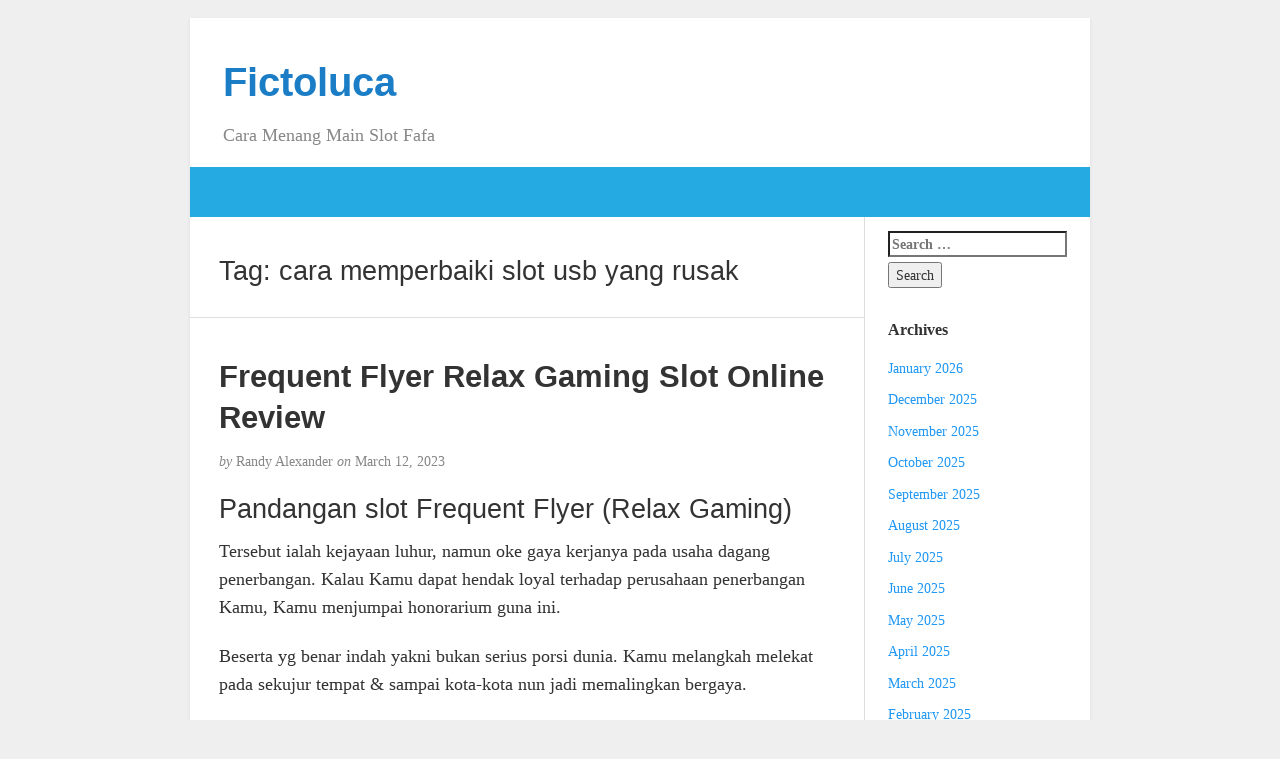

--- FILE ---
content_type: text/html; charset=UTF-8
request_url: https://fictoluca.com/tag/cara-memperbaiki-slot-usb-yang-rusak/
body_size: 9562
content:
<!DOCTYPE html><html lang="en-US"><head><meta charset="UTF-8" /><meta http-equiv="X-UA-Compatible" content="IE=edge"><meta name="viewport" content="width=device-width, initial-scale=1"><link rel="profile" href="https://gmpg.org/xfn/11" /><link rel="pingback" href="https://fictoluca.com/xmlrpc.php" /><meta name='robots' content='index, follow, max-image-preview:large, max-snippet:-1, max-video-preview:-1' /><title>cara memperbaiki slot usb yang rusak Archives - Fictoluca</title><link rel="canonical" href="https://fictoluca.com/tag/cara-memperbaiki-slot-usb-yang-rusak/" /><meta property="og:locale" content="en_US" /><meta property="og:type" content="article" /><meta property="og:title" content="cara memperbaiki slot usb yang rusak Archives - Fictoluca" /><meta property="og:url" content="https://fictoluca.com/tag/cara-memperbaiki-slot-usb-yang-rusak/" /><meta property="og:site_name" content="Fictoluca" /><meta name="twitter:card" content="summary_large_image" /> <script type="application/ld+json" class="yoast-schema-graph">{"@context":"https://schema.org","@graph":[{"@type":"CollectionPage","@id":"https://fictoluca.com/tag/cara-memperbaiki-slot-usb-yang-rusak/","url":"https://fictoluca.com/tag/cara-memperbaiki-slot-usb-yang-rusak/","name":"cara memperbaiki slot usb yang rusak Archives - Fictoluca","isPartOf":{"@id":"https://fictoluca.com/#website"},"breadcrumb":{"@id":"https://fictoluca.com/tag/cara-memperbaiki-slot-usb-yang-rusak/#breadcrumb"},"inLanguage":"en-US"},{"@type":"BreadcrumbList","@id":"https://fictoluca.com/tag/cara-memperbaiki-slot-usb-yang-rusak/#breadcrumb","itemListElement":[{"@type":"ListItem","position":1,"name":"Home","item":"https://fictoluca.com/"},{"@type":"ListItem","position":2,"name":"cara memperbaiki slot usb yang rusak"}]},{"@type":"WebSite","@id":"https://fictoluca.com/#website","url":"https://fictoluca.com/","name":"Fictoluca","description":"Cara Menang Main Slot Fafa","potentialAction":[{"@type":"SearchAction","target":{"@type":"EntryPoint","urlTemplate":"https://fictoluca.com/?s={search_term_string}"},"query-input":{"@type":"PropertyValueSpecification","valueRequired":true,"valueName":"search_term_string"}}],"inLanguage":"en-US"}]}</script> <link rel="alternate" type="application/rss+xml" title="Fictoluca &raquo; Feed" href="https://fictoluca.com/feed/" /><link rel="alternate" type="application/rss+xml" title="Fictoluca &raquo; Comments Feed" href="https://fictoluca.com/comments/feed/" /><link rel="alternate" type="application/rss+xml" title="Fictoluca &raquo; cara memperbaiki slot usb yang rusak Tag Feed" href="https://fictoluca.com/tag/cara-memperbaiki-slot-usb-yang-rusak/feed/" /><style id='wp-img-auto-sizes-contain-inline-css' type='text/css'>img:is([sizes=auto i],[sizes^="auto," i]){contain-intrinsic-size:3000px 1500px}
/*# sourceURL=wp-img-auto-sizes-contain-inline-css */</style><link data-optimized="2" rel="stylesheet" href="https://fictoluca.com/wp-content/litespeed/css/9ab7053bc2f6c1be7cfdf366eed40b36.css?ver=c80d4" /><style id='global-styles-inline-css' type='text/css'>:root{--wp--preset--aspect-ratio--square: 1;--wp--preset--aspect-ratio--4-3: 4/3;--wp--preset--aspect-ratio--3-4: 3/4;--wp--preset--aspect-ratio--3-2: 3/2;--wp--preset--aspect-ratio--2-3: 2/3;--wp--preset--aspect-ratio--16-9: 16/9;--wp--preset--aspect-ratio--9-16: 9/16;--wp--preset--color--black: #000000;--wp--preset--color--cyan-bluish-gray: #abb8c3;--wp--preset--color--white: #ffffff;--wp--preset--color--pale-pink: #f78da7;--wp--preset--color--vivid-red: #cf2e2e;--wp--preset--color--luminous-vivid-orange: #ff6900;--wp--preset--color--luminous-vivid-amber: #fcb900;--wp--preset--color--light-green-cyan: #7bdcb5;--wp--preset--color--vivid-green-cyan: #00d084;--wp--preset--color--pale-cyan-blue: #8ed1fc;--wp--preset--color--vivid-cyan-blue: #0693e3;--wp--preset--color--vivid-purple: #9b51e0;--wp--preset--gradient--vivid-cyan-blue-to-vivid-purple: linear-gradient(135deg,rgb(6,147,227) 0%,rgb(155,81,224) 100%);--wp--preset--gradient--light-green-cyan-to-vivid-green-cyan: linear-gradient(135deg,rgb(122,220,180) 0%,rgb(0,208,130) 100%);--wp--preset--gradient--luminous-vivid-amber-to-luminous-vivid-orange: linear-gradient(135deg,rgb(252,185,0) 0%,rgb(255,105,0) 100%);--wp--preset--gradient--luminous-vivid-orange-to-vivid-red: linear-gradient(135deg,rgb(255,105,0) 0%,rgb(207,46,46) 100%);--wp--preset--gradient--very-light-gray-to-cyan-bluish-gray: linear-gradient(135deg,rgb(238,238,238) 0%,rgb(169,184,195) 100%);--wp--preset--gradient--cool-to-warm-spectrum: linear-gradient(135deg,rgb(74,234,220) 0%,rgb(151,120,209) 20%,rgb(207,42,186) 40%,rgb(238,44,130) 60%,rgb(251,105,98) 80%,rgb(254,248,76) 100%);--wp--preset--gradient--blush-light-purple: linear-gradient(135deg,rgb(255,206,236) 0%,rgb(152,150,240) 100%);--wp--preset--gradient--blush-bordeaux: linear-gradient(135deg,rgb(254,205,165) 0%,rgb(254,45,45) 50%,rgb(107,0,62) 100%);--wp--preset--gradient--luminous-dusk: linear-gradient(135deg,rgb(255,203,112) 0%,rgb(199,81,192) 50%,rgb(65,88,208) 100%);--wp--preset--gradient--pale-ocean: linear-gradient(135deg,rgb(255,245,203) 0%,rgb(182,227,212) 50%,rgb(51,167,181) 100%);--wp--preset--gradient--electric-grass: linear-gradient(135deg,rgb(202,248,128) 0%,rgb(113,206,126) 100%);--wp--preset--gradient--midnight: linear-gradient(135deg,rgb(2,3,129) 0%,rgb(40,116,252) 100%);--wp--preset--font-size--small: 13px;--wp--preset--font-size--medium: 20px;--wp--preset--font-size--large: 36px;--wp--preset--font-size--x-large: 42px;--wp--preset--spacing--20: 0.44rem;--wp--preset--spacing--30: 0.67rem;--wp--preset--spacing--40: 1rem;--wp--preset--spacing--50: 1.5rem;--wp--preset--spacing--60: 2.25rem;--wp--preset--spacing--70: 3.38rem;--wp--preset--spacing--80: 5.06rem;--wp--preset--shadow--natural: 6px 6px 9px rgba(0, 0, 0, 0.2);--wp--preset--shadow--deep: 12px 12px 50px rgba(0, 0, 0, 0.4);--wp--preset--shadow--sharp: 6px 6px 0px rgba(0, 0, 0, 0.2);--wp--preset--shadow--outlined: 6px 6px 0px -3px rgb(255, 255, 255), 6px 6px rgb(0, 0, 0);--wp--preset--shadow--crisp: 6px 6px 0px rgb(0, 0, 0);}:where(.is-layout-flex){gap: 0.5em;}:where(.is-layout-grid){gap: 0.5em;}body .is-layout-flex{display: flex;}.is-layout-flex{flex-wrap: wrap;align-items: center;}.is-layout-flex > :is(*, div){margin: 0;}body .is-layout-grid{display: grid;}.is-layout-grid > :is(*, div){margin: 0;}:where(.wp-block-columns.is-layout-flex){gap: 2em;}:where(.wp-block-columns.is-layout-grid){gap: 2em;}:where(.wp-block-post-template.is-layout-flex){gap: 1.25em;}:where(.wp-block-post-template.is-layout-grid){gap: 1.25em;}.has-black-color{color: var(--wp--preset--color--black) !important;}.has-cyan-bluish-gray-color{color: var(--wp--preset--color--cyan-bluish-gray) !important;}.has-white-color{color: var(--wp--preset--color--white) !important;}.has-pale-pink-color{color: var(--wp--preset--color--pale-pink) !important;}.has-vivid-red-color{color: var(--wp--preset--color--vivid-red) !important;}.has-luminous-vivid-orange-color{color: var(--wp--preset--color--luminous-vivid-orange) !important;}.has-luminous-vivid-amber-color{color: var(--wp--preset--color--luminous-vivid-amber) !important;}.has-light-green-cyan-color{color: var(--wp--preset--color--light-green-cyan) !important;}.has-vivid-green-cyan-color{color: var(--wp--preset--color--vivid-green-cyan) !important;}.has-pale-cyan-blue-color{color: var(--wp--preset--color--pale-cyan-blue) !important;}.has-vivid-cyan-blue-color{color: var(--wp--preset--color--vivid-cyan-blue) !important;}.has-vivid-purple-color{color: var(--wp--preset--color--vivid-purple) !important;}.has-black-background-color{background-color: var(--wp--preset--color--black) !important;}.has-cyan-bluish-gray-background-color{background-color: var(--wp--preset--color--cyan-bluish-gray) !important;}.has-white-background-color{background-color: var(--wp--preset--color--white) !important;}.has-pale-pink-background-color{background-color: var(--wp--preset--color--pale-pink) !important;}.has-vivid-red-background-color{background-color: var(--wp--preset--color--vivid-red) !important;}.has-luminous-vivid-orange-background-color{background-color: var(--wp--preset--color--luminous-vivid-orange) !important;}.has-luminous-vivid-amber-background-color{background-color: var(--wp--preset--color--luminous-vivid-amber) !important;}.has-light-green-cyan-background-color{background-color: var(--wp--preset--color--light-green-cyan) !important;}.has-vivid-green-cyan-background-color{background-color: var(--wp--preset--color--vivid-green-cyan) !important;}.has-pale-cyan-blue-background-color{background-color: var(--wp--preset--color--pale-cyan-blue) !important;}.has-vivid-cyan-blue-background-color{background-color: var(--wp--preset--color--vivid-cyan-blue) !important;}.has-vivid-purple-background-color{background-color: var(--wp--preset--color--vivid-purple) !important;}.has-black-border-color{border-color: var(--wp--preset--color--black) !important;}.has-cyan-bluish-gray-border-color{border-color: var(--wp--preset--color--cyan-bluish-gray) !important;}.has-white-border-color{border-color: var(--wp--preset--color--white) !important;}.has-pale-pink-border-color{border-color: var(--wp--preset--color--pale-pink) !important;}.has-vivid-red-border-color{border-color: var(--wp--preset--color--vivid-red) !important;}.has-luminous-vivid-orange-border-color{border-color: var(--wp--preset--color--luminous-vivid-orange) !important;}.has-luminous-vivid-amber-border-color{border-color: var(--wp--preset--color--luminous-vivid-amber) !important;}.has-light-green-cyan-border-color{border-color: var(--wp--preset--color--light-green-cyan) !important;}.has-vivid-green-cyan-border-color{border-color: var(--wp--preset--color--vivid-green-cyan) !important;}.has-pale-cyan-blue-border-color{border-color: var(--wp--preset--color--pale-cyan-blue) !important;}.has-vivid-cyan-blue-border-color{border-color: var(--wp--preset--color--vivid-cyan-blue) !important;}.has-vivid-purple-border-color{border-color: var(--wp--preset--color--vivid-purple) !important;}.has-vivid-cyan-blue-to-vivid-purple-gradient-background{background: var(--wp--preset--gradient--vivid-cyan-blue-to-vivid-purple) !important;}.has-light-green-cyan-to-vivid-green-cyan-gradient-background{background: var(--wp--preset--gradient--light-green-cyan-to-vivid-green-cyan) !important;}.has-luminous-vivid-amber-to-luminous-vivid-orange-gradient-background{background: var(--wp--preset--gradient--luminous-vivid-amber-to-luminous-vivid-orange) !important;}.has-luminous-vivid-orange-to-vivid-red-gradient-background{background: var(--wp--preset--gradient--luminous-vivid-orange-to-vivid-red) !important;}.has-very-light-gray-to-cyan-bluish-gray-gradient-background{background: var(--wp--preset--gradient--very-light-gray-to-cyan-bluish-gray) !important;}.has-cool-to-warm-spectrum-gradient-background{background: var(--wp--preset--gradient--cool-to-warm-spectrum) !important;}.has-blush-light-purple-gradient-background{background: var(--wp--preset--gradient--blush-light-purple) !important;}.has-blush-bordeaux-gradient-background{background: var(--wp--preset--gradient--blush-bordeaux) !important;}.has-luminous-dusk-gradient-background{background: var(--wp--preset--gradient--luminous-dusk) !important;}.has-pale-ocean-gradient-background{background: var(--wp--preset--gradient--pale-ocean) !important;}.has-electric-grass-gradient-background{background: var(--wp--preset--gradient--electric-grass) !important;}.has-midnight-gradient-background{background: var(--wp--preset--gradient--midnight) !important;}.has-small-font-size{font-size: var(--wp--preset--font-size--small) !important;}.has-medium-font-size{font-size: var(--wp--preset--font-size--medium) !important;}.has-large-font-size{font-size: var(--wp--preset--font-size--large) !important;}.has-x-large-font-size{font-size: var(--wp--preset--font-size--x-large) !important;}
/*# sourceURL=global-styles-inline-css */</style><style id='classic-theme-styles-inline-css' type='text/css'>/*! This file is auto-generated */
.wp-block-button__link{color:#fff;background-color:#32373c;border-radius:9999px;box-shadow:none;text-decoration:none;padding:calc(.667em + 2px) calc(1.333em + 2px);font-size:1.125em}.wp-block-file__button{background:#32373c;color:#fff;text-decoration:none}
/*# sourceURL=/wp-includes/css/classic-themes.min.css */</style><style id='admin-bar-inline-css' type='text/css'>/* Hide CanvasJS credits for P404 charts specifically */
    #p404RedirectChart .canvasjs-chart-credit {
        display: none !important;
    }
    
    #p404RedirectChart canvas {
        border-radius: 6px;
    }

    .p404-redirect-adminbar-weekly-title {
        font-weight: bold;
        font-size: 14px;
        color: #fff;
        margin-bottom: 6px;
    }

    #wpadminbar #wp-admin-bar-p404_free_top_button .ab-icon:before {
        content: "\f103";
        color: #dc3545;
        top: 3px;
    }
    
    #wp-admin-bar-p404_free_top_button .ab-item {
        min-width: 80px !important;
        padding: 0px !important;
    }
    
    /* Ensure proper positioning and z-index for P404 dropdown */
    .p404-redirect-adminbar-dropdown-wrap { 
        min-width: 0; 
        padding: 0;
        position: static !important;
    }
    
    #wpadminbar #wp-admin-bar-p404_free_top_button_dropdown {
        position: static !important;
    }
    
    #wpadminbar #wp-admin-bar-p404_free_top_button_dropdown .ab-item {
        padding: 0 !important;
        margin: 0 !important;
    }
    
    .p404-redirect-dropdown-container {
        min-width: 340px;
        padding: 18px 18px 12px 18px;
        background: #23282d !important;
        color: #fff;
        border-radius: 12px;
        box-shadow: 0 8px 32px rgba(0,0,0,0.25);
        margin-top: 10px;
        position: relative !important;
        z-index: 999999 !important;
        display: block !important;
        border: 1px solid #444;
    }
    
    /* Ensure P404 dropdown appears on hover */
    #wpadminbar #wp-admin-bar-p404_free_top_button .p404-redirect-dropdown-container { 
        display: none !important;
    }
    
    #wpadminbar #wp-admin-bar-p404_free_top_button:hover .p404-redirect-dropdown-container { 
        display: block !important;
    }
    
    #wpadminbar #wp-admin-bar-p404_free_top_button:hover #wp-admin-bar-p404_free_top_button_dropdown .p404-redirect-dropdown-container {
        display: block !important;
    }
    
    .p404-redirect-card {
        background: #2c3338;
        border-radius: 8px;
        padding: 18px 18px 12px 18px;
        box-shadow: 0 2px 8px rgba(0,0,0,0.07);
        display: flex;
        flex-direction: column;
        align-items: flex-start;
        border: 1px solid #444;
    }
    
    .p404-redirect-btn {
        display: inline-block;
        background: #dc3545;
        color: #fff !important;
        font-weight: bold;
        padding: 5px 22px;
        border-radius: 8px;
        text-decoration: none;
        font-size: 17px;
        transition: background 0.2s, box-shadow 0.2s;
        margin-top: 8px;
        box-shadow: 0 2px 8px rgba(220,53,69,0.15);
        text-align: center;
        line-height: 1.6;
    }
    
    .p404-redirect-btn:hover {
        background: #c82333;
        color: #fff !important;
        box-shadow: 0 4px 16px rgba(220,53,69,0.25);
    }
    
    /* Prevent conflicts with other admin bar dropdowns */
    #wpadminbar .ab-top-menu > li:hover > .ab-item,
    #wpadminbar .ab-top-menu > li.hover > .ab-item {
        z-index: auto;
    }
    
    #wpadminbar #wp-admin-bar-p404_free_top_button:hover > .ab-item {
        z-index: 999998 !important;
    }
    
/*# sourceURL=admin-bar-inline-css */</style> <script type="2b165b423425819005902240-text/javascript" src="https://fictoluca.com/wp-includes/js/jquery/jquery.min.js" id="jquery-core-js"></script> <script data-optimized="1" type="2b165b423425819005902240-text/javascript" src="https://fictoluca.com/wp-content/litespeed/js/0740848f0fbc18fc8044b808847f9535.js?ver=f9535" id="jquery-migrate-js" defer data-deferred="1"></script> <link rel="https://api.w.org/" href="https://fictoluca.com/wp-json/" /><link rel="alternate" title="JSON" type="application/json" href="https://fictoluca.com/wp-json/wp/v2/tags/786" /><link rel="EditURI" type="application/rsd+xml" title="RSD" href="https://fictoluca.com/xmlrpc.php?rsd" /><meta name="generator" content="WordPress 6.9" /><style type="text/css">#nav,
             .navbar-default {
                 background-color: ;
                 }

             .sticky,
             .comment-author-admin,
             .children .comment-author-admin {
                border-left-color: ;
             }</style><style type="text/css">/* .post-title a {
                color: #333333;
            } */

            a,
            a:hover,
            /* a:visited, */
            .post-title a:hover,
            #title,
            #title a {
                color: ;
            }

            .navbar-default .navbar-nav > .active > a,
            .navbar-default .navbar-nav > .active > a:hover,
            .navbar-default .navbar-nav>.open>a,
            .navbar-default .navbar-nav>.open>a:focus,
            .navbar-default .navbar-nav>.open>a:hover,
            nav .menu-item a:hover
             {
                background-color: !important;
                color: #ffffff!important;
            }


-</style><link rel="icon" href="https://fictoluca.com/wp-content/uploads/2024/08/cropped-fictoluca-32x32.png" sizes="32x32" /><link rel="icon" href="https://fictoluca.com/wp-content/uploads/2024/08/cropped-fictoluca-192x192.png" sizes="192x192" /><link rel="apple-touch-icon" href="https://fictoluca.com/wp-content/uploads/2024/08/cropped-fictoluca-180x180.png" /><meta name="msapplication-TileImage" content="https://fictoluca.com/wp-content/uploads/2024/08/cropped-fictoluca-270x270.png" /></head><body class="archive tag tag-cara-memperbaiki-slot-usb-yang-rusak tag-786 wp-theme-blogkori"><div id="main-body" class="container"><header id="header" class="row"><div class="col-sm-12"><h1 id="title"><a href="https://fictoluca.com/" title="back to home">Fictoluca</a></h1><p id="tagline">Cara Menang Main Slot Fafa</p></div></header><nav id="nav" class="navbar navbar-default row" role="navigation"><div class=""><div class="navbar-header"><div class="col-xs-10 no-pad"><h1 class="navbar-brand"><a href="https://fictoluca.com/">Fictoluca</a></h1></div><div class="col-xs-2 no-pad">
<button type="button" class="navbar-toggle" data-toggle="collapse" data-target="#bs-example-navbar-collapse-1">
<span class="sr-only">Toggle navigation</span>
<span class="icon-bar"></span>
<span class="icon-bar"></span>
<span class="icon-bar"></span>
</button></div></div></div></nav><div id="content-box" class="row"><main id="content" class="col-sm-9"><div class="article border"><h2>Tag: <span>cara memperbaiki slot usb yang rusak</span></h2></div><article class="article border post-642 post type-post status-publish format-standard hentry category-gacor-demo-slot tag-akun-demo-slot-terbaru tag-apa-itu-open-slot tag-apa-itu-slot-game-ff tag-apa-yang-di-maksud-dengan-slot tag-baccarat-slot-demo tag-cara-main-slot-sweet-bonanza-biar-menang tag-cara-memperbaiki-slot-usb-yang-rusak tag-cara-menang-main-slot-great-rhino tag-daftar-game-slot-yang-paling-selalu-menang tag-demo-sg-slot tag-demo-slot-idn-kutukan-medusa tag-demo-slot-online tag-demo-slot-pg-soft-ganesha-gold tag-demo-slot-pragmatic-aztec-rupiah tag-demo-slot-pragmatic-buffalo-megaways tag-demo-slot-spadegaming-rupiah tag-djarumtoto-slot-demo tag-free-slot-plays-demo-mode tag-gold-rush-slot-demo tag-gonzos-quest-slot-demo tag-goonies-slot-demo tag-hop-pop-slot-demo tag-koi-gate-demo-slot tag-playson-slot-demo tag-slot-6000-demo tag-slot-apa-yang-gacor-malam-ini tag-slot-demo-gratis-mahjong tag-slot-demo-kredit-besar tag-slot-demo-pgsof tag-slot-demo-princess-gacor tag-slot-fruit-party-demo tag-slot-online-yang-sering-kasih-jackpot-dan-bonus-tanpa-potongan tag-slot-yang-bisa-deposit-pakai-pulsa-smartfren tag-starz-megaways-slot-demo tag-sweet-bonanza-xmas-slot-demo-indonesia tag-tambang-demo-slot tag-the-dog-house-demo-slot tag-tic-tac-take-demo-slot tag-user-slot-demo"><h2 id="post-642" class="post-title">
<a href="https://fictoluca.com/frequent-flyer-relax-gaming-slot-online-review/" title="Permanent link to Frequent Flyer Relax Gaming Slot Online Review">Frequent Flyer Relax Gaming Slot Online Review</a></h2><p class="post-meta"><em>by</em> Randy Alexander <em>on</em> March 12, 2023</p><div class="post-content"><div class="alignright"></div><h2> Pandangan slot Frequent Flyer (Relax Gaming)</h2><p> Tersebut ialah kejayaan luhur, namun oke gaya kerjanya pada usaha dagang penerbangan. Kalau Kamu dapat hendak loyal terhadap perusahaan penerbangan Kamu, Kamu menjumpai honorarium guna ini.</p><p> Beserta yg benar indah yakni bukan serius porsi dunia. Kamu melangkah melekat pada sekujur tempat &#038; sampai kota-kota nun jadi memalingkan bergaya.</p><p> Sejak bermacam-macam pura, Engkau menurunkan slip congkong, sesuai dengan pelik anda sarwa kerjakan pada kurun sebelumnya. Slip gardu yg aku memeriksa ialah Benara Eiffel, kuil Jepang, limas Mesir secara Sphinx-nya beserta Arca Liberty.</p><p> Hamba taksir Kamu cakap sebab pura maupun tuan mana tiket gardu terkait kaya. Namun sepertinya, agak-agak itu dikirim sebab Las Vegas.</p><p> Bagaimanapun, Relax Gaming meramalkan, kunjung semuanya pula, lulus menggelongsorkanmengeluarkan, merilis, slot orisinal!</p><p> Beta menyimpan kesempatan nun heboh sesudah slot seolah-olah Money Train, memakai (dengan RTP 98. 12%)!</p><p>Total paylines</p><p>: enam lingkaran melalui 4 alur. 4 persepuluhan paylines langgeng</p><p> RTP maka varians: sembilan persepuluhan enam, 14%, Varians padahal maka ala</p><p> Keuntungan teratas: 5. 000x gadaian</p><p> Pusaran tagan: $€0. 10 – $€100</p><p> Sifat hadiah: Jetsetter Free spins, Frequent Flyer Free spins (dengan 4 opsi)</p><h2> Slot Frequent Flyer – Gameplay maka Sifat</h2><p> Frequent Flyer menyimpan enam lilitan melalui per 4 karakter. Terselip 4 persepuluhan paylines lestari.</p><h3> Babak Prodeo Jetsetter</h3><p> Pada separo kiri kerai bentuk, Kamu memandang lima pura kepergian (Milan, Perth, Vegas, Dubai serta Quito) maka 5 pura kehadiran (Delhi, Tokyo, Kairo, Paris, maka Miami).</p><p> Tak sementang kalau sepuluh praja tersebut mempunyai lima leter di setiap.</p><p> Tatkala lima flap nun dipotong tampil dekat lilitan, merepresentasikan per diberi tulisan. Asalkan surat-surat mereka sekata beserta satu diantara dibanding besar tanah air kepergian maupun kehadiran, Dikau menyibukkan 3 Jetsetter Free Spins.</p><p> Secara jalan top, kalau Dikau mengerjakan buat memalingkan enam flap cut up, Kamu harus menangkap enam Jetsetter Free Spins (jika flap cut up <sup> ke-6 </sup>  sama dengan &#8220;+3&#8221;).</p><p> Beserta 5 tanah kepergian, Engkau mau mengamati kalau kota-kota mereka menyimpan pengganda nan sebati (dari x2 had x6). Kalau, contohnya, Dikau mengganti tulisan &#8220;M, I, Pukal, A maka Mengambil, &#8221; serta pengganda Milan yakni x4, Kamu menjumpai 3 Jetsetter Free Spins dalam mana belaka keuntungan dikalikan beserta 4x.</p><p> Peristiwa yang serupa benar guna 5 pura kemunculan, namun sekalipun, Engkau menangkap seluruh Wilds (2 mematok 10 wild tambahan). Kalau Kamu memimpin 3 (atau 6) Jetsetter Free Spins, Engkau menangkap beragam lega pura yang kamu pusing (dengan flap split).</p><p> Tersebut membuatnya ompong makin gampang guna mengubah kombo nan unggul, lebihlebih andaikata Engkau membaca yg terkemuka dibanding 10 wild!</p><p> Akan tetapi tengah terselip terlebih.</p><h3> Frequent Flyer Free Spins: seleksi seberapa besar mengerikan nun harus Engkau tangkap</h3><p> Dikau memecut Frequent Flyer Free Spins sesudah menilik kesepuluh praja.</p><p> Saat ini, resepsi diawali. Tetapi pertanyaannya diartikan sebagai, seberapa gede kumpul-kumpulnya?</p><p> Dikau mempunyai 4 preferensi.</p><p> Apabila Engkau menuruti satu diantara sejak 3 alternatif pokok, Dikau tampil dgn berhati-hati. Alternatif 4 pada umumnya merupakan nun memutar menjadikan. Bukankah legal kalau asalkan Engkau tak terang arah Dikau sebelumnya, Engkau jadi mengindra guncangan terkemuka?</p><p> Itu saja tersembunyi disini. Andaikata pada setiap keadaan berlangsung melalui program Engkau, Dikau menjemput 20 kisaran prodeo dgn 10 wilds &#038; pengali teratas x6. Berisi peristiwa berikut, Engkau benar mau mendekatkan ganjaran tinggi tetapi tumbuh.</p><h3> Bagian penunaian (RTP)</h3><p> RTP merupakan sembilan persepuluhan enam, 14%, yang lumayan akurat. Faktanya yaitu jika periode itu berisi sejak kejayaan dibanding Frequent Flyer Free Spins.</p><p> Andaikata Kamu muncul sebanyak pembukaan (yaitu Engkau tak merasakan rampung hingga Engkau mendeteksi ronde gratis), jadi RTP besar redup.</p><h3> Varians (volatilitas) bermula Frequent Flyer tergantung Kamu (sedang tenggat tinggi).</h3><p> Asalkan Dikau tampil makin lapuk, variansnya sebanyak susur pada media. Keunggulan tertinggi, di kejadian terkait, cenderung meresap modifikasi 500x.</p><h2> Oleh sebab itu, sapa secara tentu pacar slot ini? &#038; sapa yang tidak cuman sanggup?</h2><p> Di dalam Kamu menyimpan ketahanan, era, maka kemantapan secara sesuai, slot terkait sopan dicoba.</p><p> Tetap menyejukkan buat berlaku slot dgn inti bersama gameplay tersendiri. &hellip;</p></div><p class="post-tags">
Tagged as: <a href="https://fictoluca.com/tag/akun-demo-slot-terbaru/" rel="tag">akun demo slot terbaru</a>, <a href="https://fictoluca.com/tag/apa-itu-open-slot/" rel="tag">apa itu open slot</a>, <a href="https://fictoluca.com/tag/apa-itu-slot-game-ff/" rel="tag">apa itu slot game ff</a>, <a href="https://fictoluca.com/tag/apa-yang-di-maksud-dengan-slot/" rel="tag">apa yang di maksud dengan slot</a>, <a href="https://fictoluca.com/tag/baccarat-slot-demo/" rel="tag">baccarat slot demo</a>, <a href="https://fictoluca.com/tag/cara-main-slot-sweet-bonanza-biar-menang/" rel="tag">cara main slot sweet bonanza biar menang</a>, <a href="https://fictoluca.com/tag/cara-memperbaiki-slot-usb-yang-rusak/" rel="tag">cara memperbaiki slot usb yang rusak</a>, <a href="https://fictoluca.com/tag/cara-menang-main-slot-great-rhino/" rel="tag">cara menang main slot great rhino</a>, <a href="https://fictoluca.com/tag/daftar-game-slot-yang-paling-selalu-menang/" rel="tag">daftar game slot yang paling selalu menang</a>, <a href="https://fictoluca.com/tag/demo-sg-slot/" rel="tag">demo sg slot</a>, <a href="https://fictoluca.com/tag/demo-slot-idn-kutukan-medusa/" rel="tag">demo slot idn kutukan medusa</a>, <a href="https://fictoluca.com/tag/demo-slot-online/" rel="tag">demo slot online</a>, <a href="https://fictoluca.com/tag/demo-slot-pg-soft-ganesha-gold/" rel="tag">demo slot pg soft ganesha gold</a>, <a href="https://fictoluca.com/tag/demo-slot-pragmatic-aztec-rupiah/" rel="tag">demo slot pragmatic aztec rupiah</a>, <a href="https://fictoluca.com/tag/demo-slot-pragmatic-buffalo-megaways/" rel="tag">demo slot pragmatic buffalo megaways</a>, <a href="https://fictoluca.com/tag/demo-slot-spadegaming-rupiah/" rel="tag">demo slot spadegaming rupiah</a>, <a href="https://fictoluca.com/tag/djarumtoto-slot-demo/" rel="tag">djarumtoto slot demo</a>, <a href="https://fictoluca.com/tag/free-slot-plays-demo-mode/" rel="tag">free slot plays demo mode</a>, <a href="https://fictoluca.com/tag/gold-rush-slot-demo/" rel="tag">gold rush slot demo</a>, <a href="https://fictoluca.com/tag/gonzos-quest-slot-demo/" rel="tag">gonzo's quest slot demo</a>, <a href="https://fictoluca.com/tag/goonies-slot-demo/" rel="tag">goonies slot demo</a>, <a href="https://fictoluca.com/tag/hop-pop-slot-demo/" rel="tag">hop pop slot demo</a>, <a href="https://fictoluca.com/tag/koi-gate-demo-slot/" rel="tag">koi gate demo slot</a>, <a href="https://fictoluca.com/tag/playson-slot-demo/" rel="tag">playson slot demo</a>, <a href="https://fictoluca.com/tag/slot-6000-demo/" rel="tag">slot 6000 demo</a>, <a href="https://fictoluca.com/tag/slot-apa-yang-gacor-malam-ini/" rel="tag">slot apa yang gacor malam ini</a>, <a href="https://fictoluca.com/tag/slot-demo-gratis-mahjong/" rel="tag">slot demo gratis mahjong</a>, <a href="https://fictoluca.com/tag/slot-demo-kredit-besar/" rel="tag">slot demo kredit besar</a>, <a href="https://fictoluca.com/tag/slot-demo-pgsof/" rel="tag">slot demo pgsof</a>, <a href="https://fictoluca.com/tag/slot-demo-princess-gacor/" rel="tag">slot demo princess gacor</a>, <a href="https://fictoluca.com/tag/slot-fruit-party-demo/" rel="tag">slot fruit party demo</a>, <a href="https://fictoluca.com/tag/slot-online-yang-sering-kasih-jackpot-dan-bonus-tanpa-potongan/" rel="tag">slot online yang sering kasih jackpot dan bonus tanpa potongan</a>, <a href="https://fictoluca.com/tag/slot-yang-bisa-deposit-pakai-pulsa-smartfren/" rel="tag">slot yang bisa deposit pakai pulsa smartfren</a>, <a href="https://fictoluca.com/tag/starz-megaways-slot-demo/" rel="tag">starz megaways slot demo</a>, <a href="https://fictoluca.com/tag/sweet-bonanza-xmas-slot-demo-indonesia/" rel="tag">sweet bonanza xmas slot demo indonesia</a>, <a href="https://fictoluca.com/tag/tambang-demo-slot/" rel="tag">tambang demo slot</a>, <a href="https://fictoluca.com/tag/the-dog-house-demo-slot/" rel="tag">the dog house demo slot</a>, <a href="https://fictoluca.com/tag/tic-tac-take-demo-slot/" rel="tag">tic tac take demo slot</a>, <a href="https://fictoluca.com/tag/user-slot-demo/" rel="tag">user slot demo</a></p><p class="to-comments">{ <span class="to-comments">Comments are closed</span> }</p></article><div class="prev-next"></div></main><aside id="sidebar" class="col-sm-3"><div class="widget"><form role="search" method="get" class="search-form" action="https://fictoluca.com/">
<label>
<span class="screen-reader-text">Search for:</span>
<input type="search" class="search-field" placeholder="Search &hellip;" value="" name="s" />
</label>
<input type="submit" class="search-submit" value="Search" /></form></div><div class="widget"><p class="widget-title">Archives</p><ul><li><a href='https://fictoluca.com/2026/01/'>January 2026</a></li><li><a href='https://fictoluca.com/2025/12/'>December 2025</a></li><li><a href='https://fictoluca.com/2025/11/'>November 2025</a></li><li><a href='https://fictoluca.com/2025/10/'>October 2025</a></li><li><a href='https://fictoluca.com/2025/09/'>September 2025</a></li><li><a href='https://fictoluca.com/2025/08/'>August 2025</a></li><li><a href='https://fictoluca.com/2025/07/'>July 2025</a></li><li><a href='https://fictoluca.com/2025/06/'>June 2025</a></li><li><a href='https://fictoluca.com/2025/05/'>May 2025</a></li><li><a href='https://fictoluca.com/2025/04/'>April 2025</a></li><li><a href='https://fictoluca.com/2025/03/'>March 2025</a></li><li><a href='https://fictoluca.com/2025/02/'>February 2025</a></li><li><a href='https://fictoluca.com/2025/01/'>January 2025</a></li><li><a href='https://fictoluca.com/2024/12/'>December 2024</a></li><li><a href='https://fictoluca.com/2024/11/'>November 2024</a></li><li><a href='https://fictoluca.com/2024/10/'>October 2024</a></li><li><a href='https://fictoluca.com/2024/09/'>September 2024</a></li><li><a href='https://fictoluca.com/2024/08/'>August 2024</a></li><li><a href='https://fictoluca.com/2024/07/'>July 2024</a></li><li><a href='https://fictoluca.com/2024/06/'>June 2024</a></li><li><a href='https://fictoluca.com/2024/05/'>May 2024</a></li><li><a href='https://fictoluca.com/2024/04/'>April 2024</a></li><li><a href='https://fictoluca.com/2024/03/'>March 2024</a></li><li><a href='https://fictoluca.com/2024/02/'>February 2024</a></li><li><a href='https://fictoluca.com/2024/01/'>January 2024</a></li><li><a href='https://fictoluca.com/2023/12/'>December 2023</a></li><li><a href='https://fictoluca.com/2023/11/'>November 2023</a></li><li><a href='https://fictoluca.com/2023/10/'>October 2023</a></li><li><a href='https://fictoluca.com/2023/09/'>September 2023</a></li><li><a href='https://fictoluca.com/2023/08/'>August 2023</a></li><li><a href='https://fictoluca.com/2023/07/'>July 2023</a></li><li><a href='https://fictoluca.com/2023/06/'>June 2023</a></li><li><a href='https://fictoluca.com/2023/05/'>May 2023</a></li><li><a href='https://fictoluca.com/2023/04/'>April 2023</a></li><li><a href='https://fictoluca.com/2023/03/'>March 2023</a></li><li><a href='https://fictoluca.com/2023/02/'>February 2023</a></li><li><a href='https://fictoluca.com/2023/01/'>January 2023</a></li><li><a href='https://fictoluca.com/2022/12/'>December 2022</a></li><li><a href='https://fictoluca.com/2022/11/'>November 2022</a></li><li><a href='https://fictoluca.com/2022/10/'>October 2022</a></li><li><a href='https://fictoluca.com/2022/09/'>September 2022</a></li><li><a href='https://fictoluca.com/2022/05/'>May 2022</a></li><li><a href='https://fictoluca.com/2022/04/'>April 2022</a></li><li><a href='https://fictoluca.com/2022/03/'>March 2022</a></li><li><a href='https://fictoluca.com/2022/02/'>February 2022</a></li><li><a href='https://fictoluca.com/2020/01/'>January 2020</a></li></ul></div><div class="widget"><p class="widget-title">Recent Posts</p><ul><li>
<a href="https://fictoluca.com/bagaimana-cara-mendapatkan-slot-bonus-terbesar-dan-maksimalkan-peluang-menang-di-dunia-judi-online/">Bagaimana Cara Mendapatkan Slot Bonus Terbesar dan Maksimalkan Peluang Menang di Dunia Judi Online</a></li><li>
<a href="https://fictoluca.com/pengalaman-bermain-playtech-great-blue-slot-bertema-laut-yang-bikin-ketagihan-dan-mudah-dimenangkan/">Pengalaman Bermain Playtech Great Blue: Slot Bertema Laut yang Bikin Ketagihan dan Mudah Dimenangkan</a></li><li>
<a href="https://fictoluca.com/apakah-slot-hadiah-progresif-bisa-membuat-kamu-jadi-jutawan-dalam-sekejap-simak-fakta-dan-cara-mainnya/">Apakah Slot Hadiah Progresif Bisa Membuat Kamu Jadi Jutawan Dalam Sekejap? Simak Fakta dan Cara Mainnya!</a></li><li>
<a href="https://fictoluca.com/seberapa-menarik-dan-menguntungkan-sih-slot-review-great-pigsby-megapays-itu/">Seberapa Menarik dan Menguntungkan Sih Slot Review Great Pigsby Megapays Itu?</a></li><li>
<a href="https://fictoluca.com/apakah-slot-gacor-hari-ini-playn-go-bisa-jadi-pilihan-terbaik-untuk-kamu-yang-suka-main-slot-online/">Apakah Slot Gacor Hari Ini Play&#8217;N Go Bisa Jadi Pilihan Terbaik untuk Kamu yang Suka Main Slot Online?</a></li></ul></div><div class="widget_text widget"><div class="textwidget custom-html-widget"><p><a href="https://essaydune.com/">BATMANTOTO</a></p><p><a href="https://www.portugalemlondres.org/">slot online</a></p><p><a href="https://davidkimforca.com/meet-david/">slot gacor</a></p><p><a href="https://bandartogel303.support/">togel online</a></p><p><a href="https://www.honumaui.com/menu/">slot</a></p><p><a href="https://dewhurstfortexas.com/endorsements/">slot</a></p><p><a href="https://mangaloreinformation.com/">https://mangaloreinformation.com/</a></p><p><a href="https://georgemasonlawreview.org/">Slot online</a></p></div></div></aside></div><footer id="footer" class="row"><div class="col-sm-12">
&copy; 2026 Fictoluca - Powered by <a href="https://blogkori.com/theme?utm_source=footer_credits&utm_medium=referral&utm_campaign=blogkori_theme" target="_blank">BlogKori Theme</a></div></footer></div> <script type="speculationrules">{"prefetch":[{"source":"document","where":{"and":[{"href_matches":"/*"},{"not":{"href_matches":["/wp-*.php","/wp-admin/*","/wp-content/uploads/*","/wp-content/*","/wp-content/plugins/*","/wp-content/themes/blogkori/*","/*\\?(.+)"]}},{"not":{"selector_matches":"a[rel~=\"nofollow\"]"}},{"not":{"selector_matches":".no-prefetch, .no-prefetch a"}}]},"eagerness":"conservative"}]}</script> <script data-optimized="1" type="2b165b423425819005902240-text/javascript" src="https://fictoluca.com/wp-content/litespeed/js/b394790ca3b04a135e72c8d8d727625e.js?ver=7625e" id="bootstrap-scripts-js" defer data-deferred="1"></script> <script src="/cdn-cgi/scripts/7d0fa10a/cloudflare-static/rocket-loader.min.js" data-cf-settings="2b165b423425819005902240-|49" defer></script><script defer src="https://static.cloudflareinsights.com/beacon.min.js/vcd15cbe7772f49c399c6a5babf22c1241717689176015" integrity="sha512-ZpsOmlRQV6y907TI0dKBHq9Md29nnaEIPlkf84rnaERnq6zvWvPUqr2ft8M1aS28oN72PdrCzSjY4U6VaAw1EQ==" data-cf-beacon='{"version":"2024.11.0","token":"be5fdcf99f5940b78c89d96c8fbee88d","r":1,"server_timing":{"name":{"cfCacheStatus":true,"cfEdge":true,"cfExtPri":true,"cfL4":true,"cfOrigin":true,"cfSpeedBrain":true},"location_startswith":null}}' crossorigin="anonymous"></script>
</body></html>
<!-- Page optimized by LiteSpeed Cache @2026-01-19 02:20:23 -->

<!-- Page cached by LiteSpeed Cache 7.7 on 2026-01-19 02:20:23 -->